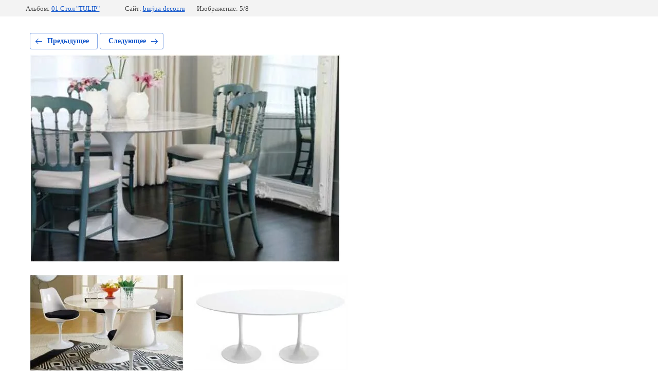

--- FILE ---
content_type: text/html; charset=utf-8
request_url: https://burjua-decor.ru/katalog/photo/tyulpan-05-1
body_size: 2293
content:
			
	
	
	




	






	<!doctype html>
	<html lang="ru">
	<head>
		<meta charset="UTF-8">
		<meta name="robots" content="all"/>
		<title>Тюльпан 05</title>
		<meta http-equiv="Content-Type" content="text/html; charset=UTF-8" />
		<meta name="description" content="Тюльпан 05" />
		<meta name="keywords" content="Тюльпан 05" />
		<meta name="viewport" content="width=device-width, initial-scale=1.0, maximum-scale=1.0, user-scalable=no">
		<meta name="mailru-domain" content="UulWmAM4SIqkHy05" />
<meta name="yandex-verification" content="060625bf21c961b8" />
<meta name="yandex-verification" content="060625bf21c961b8" />
<meta name="google-site-verification" content="6lkXKc-eMDD7ILiZ8YFp0NTMIzcZ0ki3w0YCyjOZVpw" />

            <!-- 46b9544ffa2e5e73c3c971fe2ede35a5 -->
            <script src='/shared/s3/js/lang/ru.js'></script>
            <script src='/shared/s3/js/common.min.js'></script>
        <link rel='stylesheet' type='text/css' href='/shared/s3/css/calendar.css' /><link rel='stylesheet' type='text/css' href='/shared/highslide-4.1.13/highslide.min.css'/>
<script type='text/javascript' src='/shared/highslide-4.1.13/highslide-full.packed.js'></script>
<script type='text/javascript'>
hs.graphicsDir = '/shared/highslide-4.1.13/graphics/';
hs.outlineType = null;
hs.showCredits = false;
hs.lang={cssDirection:'ltr',loadingText:'Загрузка...',loadingTitle:'Кликните чтобы отменить',focusTitle:'Нажмите чтобы перенести вперёд',fullExpandTitle:'Увеличить',fullExpandText:'Полноэкранный',previousText:'Предыдущий',previousTitle:'Назад (стрелка влево)',nextText:'Далее',nextTitle:'Далее (стрелка вправо)',moveTitle:'Передвинуть',moveText:'Передвинуть',closeText:'Закрыть',closeTitle:'Закрыть (Esc)',resizeTitle:'Восстановить размер',playText:'Слайд-шоу',playTitle:'Слайд-шоу (пробел)',pauseText:'Пауза',pauseTitle:'Приостановить слайд-шоу (пробел)',number:'Изображение %1/%2',restoreTitle:'Нажмите чтобы посмотреть картинку, используйте мышь для перетаскивания. Используйте клавиши вперёд и назад'};</script>
<link rel="icon" href="/favicon.ico" type="image/x-icon">

<!--s3_require-->
<link rel="stylesheet" href="/g/basestyle/1.0.1/gallery2/gallery2.css" type="text/css"/>
<link rel="stylesheet" href="/g/basestyle/1.0.1/gallery2/gallery2.blue.css" type="text/css"/>
<script type="text/javascript" src="/g/basestyle/1.0.1/gallery2/gallery2.js" async></script>
<!--/s3_require-->

	</head>
	<body>
		<div class="g-page g-page-gallery2 g-page-gallery2--photo">

		
		
			<div class="g-panel g-panel--fill g-panel--no-rounded g-panel--fixed-top">
	<div class="g-gallery2-info ">
					<div class="g-gallery2-info__item">
				<div class="g-gallery2-info__item-label">Альбом:</div>
				<a href="/katalog/album/01-stol-tulip-1" class="g-gallery2-info__item-value">01 Стол "TULIP"</a>
			</div>
				<div class="g-gallery2-info__item">
			<div class="g-gallery2-info__item-label">Сайт:</div>
			<a href="//burjua-decor.ru" class="g-gallery2-info__item-value">burjua-decor.ru</a>

			<div class="g-gallery2-info__item-label">Изображение: 5/8</div>
		</div>
	</div>
</div>
			<h1></h1>
			
										
										
			
			
			<a href="/katalog/photo/tyulpan-04-1" class="g-button g-button--invert g-button--arr-left">Предыдущее</a>
			<a href="/katalog/photo/tyulpan-06-1" class="g-button g-button--invert g-button--arr-right">Следующее</a>

			
			<div class="g-gallery2-preview ">
	<img src="/thumb/2/cfr9UV6Qgb0MNfWSar1b2w/1000r700/d/tyulpan_05_0.jpg">
</div>

			
			<a href="/katalog/photo/tyulpan-04-1" class="g-gallery2-thumb g-gallery2-thumb--prev">
	<span class="g-gallery2-thumb__image"><img src="/thumb/2/JbXV-1-Dp9nO_24kcxh3dQ/300r200/d/tyulpan_04_0.jpg"></span>
	<span class="g-link g-link--arr-left">Предыдущее</span>
</a>
			
			<a href="/katalog/photo/tyulpan-06-1" class="g-gallery2-thumb g-gallery2-thumb--next">
	<span class="g-gallery2-thumb__image"><img src="/thumb/2/oLKCUGaNngmnLiNNjwT1bA/300r200/d/tyulpan_06_0.jpg"></span>
	<span class="g-link g-link--arr-right">Следующее</span>
</a>
			
			<div class="g-line"><a href="/katalog/album/01-stol-tulip-1" class="g-button g-button--invert">Вернуться в галерею</a></div>

		
			</div>

	
<!-- assets.bottom -->
<!-- </noscript></script></style> -->
<script src="/my/s3/js/site.min.js?1769681696" ></script>
<script src="/my/s3/js/site/defender.min.js?1769681696" ></script>
<script src="https://cp.onicon.ru/loader/5922dd91286688803a8b459b.js" data-auto async></script>
<script >/*<![CDATA[*/
var megacounter_key="b44caac182730a19ffbfc03ddfde1839";
(function(d){
    var s = d.createElement("script");
    s.src = "//counter.megagroup.ru/loader.js?"+new Date().getTime();
    s.async = true;
    d.getElementsByTagName("head")[0].appendChild(s);
})(document);
/*]]>*/</script>
<script >/*<![CDATA[*/
$ite.start({"sid":1475263,"vid":1482348,"aid":1756137,"stid":1,"cp":21,"active":true,"domain":"burjua-decor.ru","lang":"ru","trusted":false,"debug":false,"captcha":3,"onetap":[{"provider":"vkontakte","provider_id":"51962881","code_verifier":"yQxkNNYgIjYIMZIxDyzxjWWGhNZIYRlGhNzZ0ziNM3T"}]});
/*]]>*/</script>
<!-- /assets.bottom -->
</body>
	</html>


--- FILE ---
content_type: text/javascript
request_url: https://counter.megagroup.ru/b44caac182730a19ffbfc03ddfde1839.js?r=&s=1280*720*24&u=https%3A%2F%2Fburjua-decor.ru%2Fkatalog%2Fphoto%2Ftyulpan-05-1&t=%D0%A2%D1%8E%D0%BB%D1%8C%D0%BF%D0%B0%D0%BD%2005&fv=0,0&en=1&rld=0&fr=0&callback=_sntnl1769961421654&1769961421654
body_size: 86
content:
//:1
_sntnl1769961421654({date:"Sun, 01 Feb 2026 15:57:01 GMT", res:"1"})